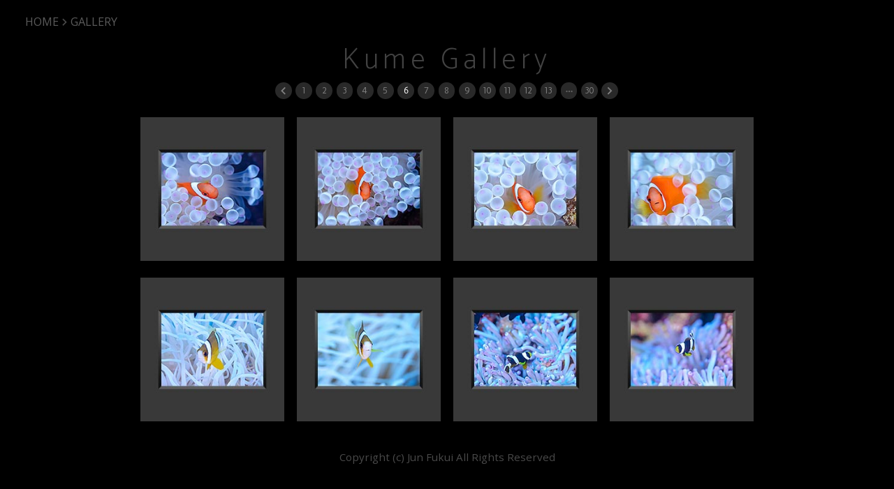

--- FILE ---
content_type: text/html
request_url: https://jun291.com/gallery/index_kume06.htm
body_size: 3079
content:
<!DOCTYPE html>
<html lang="ja">
<head>
<meta http-equiv="content-type" content="text/html; charset=UTF-8">
<title>久米島 水中写真Gallery6 / 福井淳「海中写真館」</title>
<meta name="description" content="福井淳「海中写真館」久米島（沖縄） 水中写真ギャラリーのINDEXページ">
<meta name="keywords" content="水中写真,沖縄,久米島">
<meta name="viewport" content="width=device-width, initial-scale=1">
<link rel="stylesheet" href="https://fonts.googleapis.com/css?family=Catamaran:200|Duru+Sans|Open+Sans&display=swap">
<link rel="stylesheet" href="https://fonts.googleapis.com/icon?family=Material+Icons">
<link rel="stylesheet" href="stylesheet_index.css">
<script src="swipe.js" charset="utf-8"></script>
<script>
var prev = "index_kume05.htm";
var next = "index_kume07.htm";
</script>
</head>
<body ontouchstart="">
<nav id="breadcrumbs">
<ol itemscope itemtype="https://schema.org/BreadcrumbList">
  <li itemprop="itemListElement" itemscope itemtype="https://schema.org/ListItem"><a itemprop="item" href="../index.html"><span itemprop="name">HOME</span></a><meta itemprop="position" content="1" /><i class="material-icons">chevron_right</i></li>
  <li itemprop="itemListElement" itemscope itemtype="https://schema.org/ListItem"><a itemprop="item" href="../gallery-top.html"><span itemprop="name">GALLERY</span></a><meta itemprop="position" content="2" /></li>
</ol>
</nav>
<div class="title"><a href="index_kume.htm">Kume Gallery</a></div>
<div class="page">
<ul>
  <li><a href="index_kume05.htm"><i class="material-icons">chevron_left</i></a>
  <li><a href="index_kume01.htm">1</a>
  <li><a href="index_kume02.htm">2</a>
  <li><a href="index_kume03.htm">3</a>
  <li><a href="index_kume04.htm">4</a>
  <li><a href="index_kume05.htm">5</a>
  <li><a href="index_kume06.htm" class="current">6</a>
  <li><a href="index_kume07.htm">7</a>
  <li><a href="index_kume08.htm">8</a>
  <li><a href="index_kume09.htm">9</a>
  <li><a href="index_kume10.htm">10</a>
  <li><a href="index_kume11.htm">11</a>
  <li><a href="index_kume12.htm">12</a>
  <li><a href="index_kume13.htm">13</a>
  <li><i class="material-icons">more_horiz</i>
  <li><a href="index_kume30.htm">30</a>
  <li><a href="index_kume07.htm"><i class="material-icons">chevron_right</i></a>
</ul>
</div>
<div class="main">
<ul>
  <li><a href="gallery_kume06-1.htm"><img src="kume/s20221025-2-90x1.4M_DSC0482.jpg"></a>
  <li><a href="gallery_kume06-2.htm"><img src="kume/s20221025-2-90x1.4M_DSC0483.jpg"></a>
  <li><a href="gallery_kume06-3.htm"><img src="kume/s20221025-2-90x1.4M_DSC0517.jpg"></a>
  <li><a href="gallery_kume06-4.htm"><img src="kume/s20221025-2-90x1.4M_DSC0527.jpg"></a>
  <li><a href="gallery_kume06-5.htm"><img src="kume/s20221026-3-90x1.4M_DSC0627.jpg"></a>
  <li><a href="gallery_kume06-6.htm"><img src="kume/s20221026-3-90x1.4M_DSC0632.jpg"></a>
  <li><a href="gallery_kume06-7.htm"><img src="kume/s20221026-3-90x1.4M_DSC0647.jpg"></a>
  <li><a href="gallery_kume06-8.htm"><img src="kume/s20221026-3-90x1.4M_DSC0679.jpg"></a>
</ul>
</div>
<div class="footer">Copyright (c) Jun Fukui All Rights Reserved</div>
</body>
</html>

--- FILE ---
content_type: application/javascript
request_url: https://jun291.com/gallery/swipe.js
body_size: 875
content:
window.addEventListener("load", function(event) {
    var touchStartX;
    var touchStartY;
    var touchMoveX;
    var touchMoveY;
 
    // �J�n��
    window.addEventListener("touchstart", function(event) {
    event.preventDefault();
    // ���W�̎擾
    touchStartX = event.touches[0].pageX;
    touchStartY = event.touches[0].pageY;
    }, false);
 
    // �ړ���
    window.addEventListener("touchmove", function(event) {
    event.preventDefault();
    // ���W�̎擾
    touchMoveX = event.changedTouches[0].pageX;
    touchMoveY = event.changedTouches[0].pageY;
    }, false);
 
    // �I����
    window.addEventListener("touchend", function(event) {
    // �ړ��ʂ̔���
    if (touchStartX > touchMoveX) {
        if (touchStartX > (touchMoveX + 50)) {
      location.href = next;
        }
    } else if (touchStartX < touchMoveX) {
        if ((touchStartX + 50) < touchMoveX) {
      location.href = prev;
        }
    }
    }, false);
}, false);